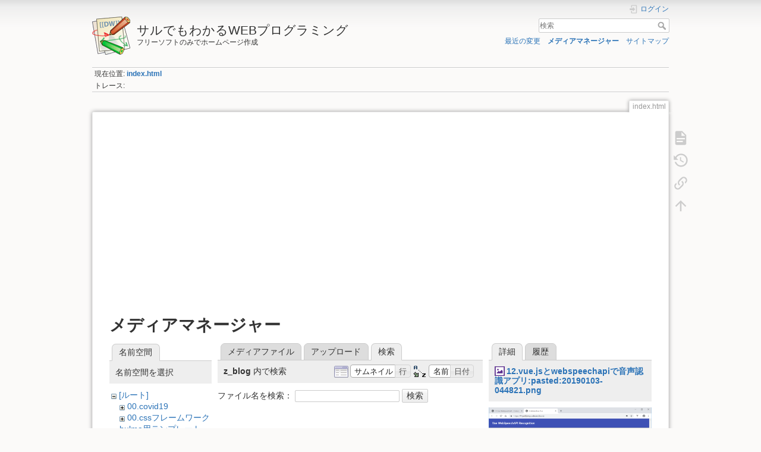

--- FILE ---
content_type: text/html; charset=utf-8
request_url: https://i-doctor.sakura.ne.jp/web/doku.php?id=index.html&tab_files=search&do=media&tab_details=view&image=12.vue.js%E3%81%A8webspeechapi%E3%81%A7%E9%9F%B3%E5%A3%B0%E8%AA%8D%E8%AD%98%E3%82%A2%E3%83%97%E3%83%AA%3Apasted%3A20190103-044821.png&ns=z_blog
body_size: 39665
content:
<!DOCTYPE html>
<html lang="ja" dir="ltr" class="no-js">
<head>
    <meta charset="utf-8" />
    <title>index.html [サルでもわかるWEBプログラミング]</title>
    <script>(function(H){H.className=H.className.replace(/\bno-js\b/,'js')})(document.documentElement)</script>
    <meta name="generator" content="DokuWiki"/>
<meta name="theme-color" content="#008800"/>
<meta name="robots" content="noindex,nofollow"/>
<link rel="search" type="application/opensearchdescription+xml" href="/web/lib/exe/opensearch.php" title="サルでもわかるWEBプログラミング"/>
<link rel="start" href="/web/"/>
<link rel="contents" href="/web/doku.php?id=index.html&amp;do=index" title="サイトマップ"/>
<link rel="manifest" href="/web/lib/exe/manifest.php"/>
<link rel="alternate" type="application/rss+xml" title="最近の変更" href="/web/feed.php"/>
<link rel="alternate" type="application/rss+xml" title="現在の名前空間" href="/web/feed.php?mode=list&amp;ns="/>
<link rel="alternate" type="text/html" title="プレーンHTML" href="/web/doku.php?do=export_xhtml&amp;id=index.html"/>
<link rel="alternate" type="text/plain" title="Wikiマークアップ" href="/web/doku.php?do=export_raw&amp;id=index.html"/>
<link rel="stylesheet" href="/web/lib/exe/css.php?t=dokuwiki&amp;tseed=e38343060e425f2ff3787a138c9bfaf0"/>
<!--[if gte IE 9]><!-->
<script >/*<![CDATA[*/var NS='';var JSINFO = {"plugins":{"edittable":{"default columnwidth":""}},"ga":{"trackingId":"UA-66907910-7","gtagId":"","anonymizeIp":true,"action":"media","trackOutboundLinks":true,"options":[],"pageview":"\/web\/index.html?tab_files=search&tab_details=view&image=12.vue.js%E3%81%A8webspeechapi%E3%81%A7%E9%9F%B3%E5%A3%B0%E8%AA%8D%E8%AD%98%E3%82%A2%E3%83%97%E3%83%AA%3Apasted%3A20190103-044821.png&ns=z_blog","debug":false},"isadmin":0,"isauth":0,"id":"index.html","namespace":"","ACT":"media","useHeadingNavigation":0,"useHeadingContent":0};
/*!]]>*/</script>
<script src="/web/lib/exe/jquery.php?tseed=f0349b609f9b91a485af8fd8ecd4aea4">/*<![CDATA[*/
/*!]]>*/</script>
<script src="/web/lib/exe/js.php?t=dokuwiki&amp;tseed=e38343060e425f2ff3787a138c9bfaf0">/*<![CDATA[*/
/*!]]>*/</script>
<!--<![endif]-->
    <meta name="viewport" content="width=device-width,initial-scale=1" />
    <link rel="shortcut icon" href="/web/lib/tpl/dokuwiki/images/favicon.ico" />
<link rel="apple-touch-icon" href="/web/lib/tpl/dokuwiki/images/apple-touch-icon.png" />
    </head>

<body>
    <div id="dokuwiki__site"><div id="dokuwiki__top" class="site dokuwiki mode_media tpl_dokuwiki   home  hasSidebar">

        
<!-- ********** HEADER ********** -->
<header id="dokuwiki__header"><div class="pad group">

    
    <div class="headings group">
        <ul class="a11y skip">
            <li><a href="#dokuwiki__content">内容へ移動</a></li>
        </ul>

        <h1 class="logo"><a href="/web/doku.php?id=index.html"  accesskey="h" title="Home [h]"><img src="/web/lib/tpl/dokuwiki/images/logo.png" width="64" height="64" alt="" /><span>サルでもわかるWEBプログラミング</span></a></h1>
                    <p class="claim">フリーソフトのみでホームページ作成</p>
            </div>

    <div class="tools group">
        <!-- USER TOOLS -->
                    <div id="dokuwiki__usertools">
                <h3 class="a11y">ユーザ用ツール</h3>
                <ul>
                    <li class="action login"><a href="/web/doku.php?id=index.html&amp;do=login&amp;sectok=" title="ログイン" rel="nofollow"><span>ログイン</span><svg xmlns="http://www.w3.org/2000/svg" width="24" height="24" viewBox="0 0 24 24"><path d="M10 17.25V14H3v-4h7V6.75L15.25 12 10 17.25M8 2h9a2 2 0 0 1 2 2v16a2 2 0 0 1-2 2H8a2 2 0 0 1-2-2v-4h2v4h9V4H8v4H6V4a2 2 0 0 1 2-2z"/></svg></a></li>                </ul>
            </div>
        
        <!-- SITE TOOLS -->
        <div id="dokuwiki__sitetools">
            <h3 class="a11y">サイト用ツール</h3>
            <form action="/web/doku.php?id=index.html" method="get" role="search" class="search doku_form" id="dw__search" accept-charset="utf-8"><input type="hidden" name="do" value="search" /><input type="hidden" name="id" value="index.html" /><div class="no"><input name="q" type="text" class="edit" title="[F]" accesskey="f" placeholder="検索" autocomplete="on" id="qsearch__in" value="" /><button value="1" type="submit" title="検索">検索</button><div id="qsearch__out" class="ajax_qsearch JSpopup"></div></div></form>            <div class="mobileTools">
                <form action="/web/doku.php" method="get" accept-charset="utf-8"><div class="no"><input type="hidden" name="id" value="index.html" /><select name="do" class="edit quickselect" title="ツール"><option value="">ツール</option><optgroup label="ページ用ツール"><option value="">文書の表示</option><option value="revisions">以前のリビジョン</option><option value="backlink">バックリンク</option></optgroup><optgroup label="サイト用ツール"><option value="recent">最近の変更</option><option value="media">メディアマネージャー</option><option value="index">サイトマップ</option></optgroup><optgroup label="ユーザ用ツール"><option value="login">ログイン</option></optgroup></select><button type="submit">&gt;</button></div></form>            </div>
            <ul>
                <li class="action recent"><a href="/web/doku.php?id=index.html&amp;do=recent" title="最近の変更 [r]" rel="nofollow" accesskey="r">最近の変更</a></li><li class="action media"><a href="/web/doku.php?id=index.html&amp;do=media&amp;ns=" title="メディアマネージャー" rel="nofollow">メディアマネージャー</a></li><li class="action index"><a href="/web/doku.php?id=index.html&amp;do=index" title="サイトマップ [x]" rel="nofollow" accesskey="x">サイトマップ</a></li>            </ul>
        </div>

    </div>

    <!-- BREADCRUMBS -->
            <div class="breadcrumbs">
                            <div class="youarehere"><span class="bchead">現在位置: </span><span class="home"><bdi><a href="/web/doku.php?id=index.html" class="wikilink1" title="index.html" data-wiki-id="index.html">index.html</a></bdi></span></div>
                                        <div class="trace"><span class="bchead">トレース:</span></div>
                    </div>
    
    <hr class="a11y" />
</div></header><!-- /header -->

        <div class="wrapper group">

            
            <!-- ********** CONTENT ********** -->
            <main id="dokuwiki__content"><div class="pad group">
                
                <div class="pageId"><span>index.html</span></div>

                <div class="page group">
                                        <p align="center">
  <script async src="//pagead2.googlesyndication.com/pagead/js/adsbygoogle.js"></script>
  <!-- adsense04 -->
  <ins class="adsbygoogle"
      style="display:block"
      data-ad-client="ca-pub-6024571063221724"
      data-ad-slot="6052732697"
      data-ad-format="auto"
      data-full-width-responsive="true"></ins>
  <script>(adsbygoogle = window.adsbygoogle || []).push({});</script>
  <br>
</p>
                    <!-- wikipage start -->
                    <div id="mediamanager__page">
<h1>メディアマネージャー</h1>
<div class="panel namespaces">
<h2>名前空間</h2>
<div class="panelHeader">名前空間を選択</div>
<div class="panelContent" id="media__tree">

<ul class="idx">
<li class="media level0 open"><img src="/web/lib/images/minus.gif" alt="−" /><div class="li"><a href="/web/doku.php?id=index.html&amp;ns=&amp;tab_files=files&amp;do=media&amp;tab_details=view&amp;image=12.vue.js%E3%81%A8webspeechapi%E3%81%A7%E9%9F%B3%E5%A3%B0%E8%AA%8D%E8%AD%98%E3%82%A2%E3%83%97%E3%83%AA%3Apasted%3A20190103-044821.png" class="idx_dir">[ルート]</a></div>
<ul class="idx">
<li class="media level1 closed"><img src="/web/lib/images/plus.gif" alt="+" /><div class="li"><a href="/web/doku.php?id=index.html&amp;ns=00.covid19&amp;tab_files=files&amp;do=media&amp;tab_details=view&amp;image=12.vue.js%E3%81%A8webspeechapi%E3%81%A7%E9%9F%B3%E5%A3%B0%E8%AA%8D%E8%AD%98%E3%82%A2%E3%83%97%E3%83%AA%3Apasted%3A20190103-044821.png" class="idx_dir">00.covid19</a></div></li>
<li class="media level1 closed"><img src="/web/lib/images/plus.gif" alt="+" /><div class="li"><a href="/web/doku.php?id=index.html&amp;ns=00.css%E3%83%95%E3%83%AC%E3%83%BC%E3%83%A0%E3%83%AF%E3%83%BC%E3%82%AFbulma%E7%94%A8%E3%83%86%E3%83%B3%E3%83%97%E3%83%AC%E3%83%BC%E3%83%88&amp;tab_files=files&amp;do=media&amp;tab_details=view&amp;image=12.vue.js%E3%81%A8webspeechapi%E3%81%A7%E9%9F%B3%E5%A3%B0%E8%AA%8D%E8%AD%98%E3%82%A2%E3%83%97%E3%83%AA%3Apasted%3A20190103-044821.png" class="idx_dir">00.cssフレームワークbulma用テンプレート</a></div></li>
<li class="media level1 closed"><img src="/web/lib/images/plus.gif" alt="+" /><div class="li"><a href="/web/doku.php?id=index.html&amp;ns=00.flutter&amp;tab_files=files&amp;do=media&amp;tab_details=view&amp;image=12.vue.js%E3%81%A8webspeechapi%E3%81%A7%E9%9F%B3%E5%A3%B0%E8%AA%8D%E8%AD%98%E3%82%A2%E3%83%97%E3%83%AA%3Apasted%3A20190103-044821.png" class="idx_dir">00.flutter</a></div></li>
<li class="media level1 closed"><img src="/web/lib/images/plus.gif" alt="+" /><div class="li"><a href="/web/doku.php?id=index.html&amp;ns=00.ionic4&amp;tab_files=files&amp;do=media&amp;tab_details=view&amp;image=12.vue.js%E3%81%A8webspeechapi%E3%81%A7%E9%9F%B3%E5%A3%B0%E8%AA%8D%E8%AD%98%E3%82%A2%E3%83%97%E3%83%AA%3Apasted%3A20190103-044821.png" class="idx_dir">00.ionic4</a></div></li>
<li class="media level1 closed"><img src="/web/lib/images/plus.gif" alt="+" /><div class="li"><a href="/web/doku.php?id=index.html&amp;ns=00.ionic5&amp;tab_files=files&amp;do=media&amp;tab_details=view&amp;image=12.vue.js%E3%81%A8webspeechapi%E3%81%A7%E9%9F%B3%E5%A3%B0%E8%AA%8D%E8%AD%98%E3%82%A2%E3%83%97%E3%83%AA%3Apasted%3A20190103-044821.png" class="idx_dir">00.ionic5</a></div></li>
<li class="media level1 closed"><img src="/web/lib/images/plus.gif" alt="+" /><div class="li"><a href="/web/doku.php?id=index.html&amp;ns=00.javascript&amp;tab_files=files&amp;do=media&amp;tab_details=view&amp;image=12.vue.js%E3%81%A8webspeechapi%E3%81%A7%E9%9F%B3%E5%A3%B0%E8%AA%8D%E8%AD%98%E3%82%A2%E3%83%97%E3%83%AA%3Apasted%3A20190103-044821.png" class="idx_dir">00.javascript</a></div></li>
<li class="media level1 closed"><img src="/web/lib/images/plus.gif" alt="+" /><div class="li"><a href="/web/doku.php?id=index.html&amp;ns=00.python&amp;tab_files=files&amp;do=media&amp;tab_details=view&amp;image=12.vue.js%E3%81%A8webspeechapi%E3%81%A7%E9%9F%B3%E5%A3%B0%E8%AA%8D%E8%AD%98%E3%82%A2%E3%83%97%E3%83%AA%3Apasted%3A20190103-044821.png" class="idx_dir">00.python</a></div></li>
<li class="media level1 closed"><img src="/web/lib/images/plus.gif" alt="+" /><div class="li"><a href="/web/doku.php?id=index.html&amp;ns=00.rubyonrails&amp;tab_files=files&amp;do=media&amp;tab_details=view&amp;image=12.vue.js%E3%81%A8webspeechapi%E3%81%A7%E9%9F%B3%E5%A3%B0%E8%AA%8D%E8%AD%98%E3%82%A2%E3%83%97%E3%83%AA%3Apasted%3A20190103-044821.png" class="idx_dir">00.rubyonrails</a></div></li>
<li class="media level1 closed"><img src="/web/lib/images/plus.gif" alt="+" /><div class="li"><a href="/web/doku.php?id=index.html&amp;ns=00.rubyonrails6&amp;tab_files=files&amp;do=media&amp;tab_details=view&amp;image=12.vue.js%E3%81%A8webspeechapi%E3%81%A7%E9%9F%B3%E5%A3%B0%E8%AA%8D%E8%AD%98%E3%82%A2%E3%83%97%E3%83%AA%3Apasted%3A20190103-044821.png" class="idx_dir">00.rubyonrails6</a></div></li>
<li class="media level1 closed"><img src="/web/lib/images/plus.gif" alt="+" /><div class="li"><a href="/web/doku.php?id=index.html&amp;ns=00.stencil&amp;tab_files=files&amp;do=media&amp;tab_details=view&amp;image=12.vue.js%E3%81%A8webspeechapi%E3%81%A7%E9%9F%B3%E5%A3%B0%E8%AA%8D%E8%AD%98%E3%82%A2%E3%83%97%E3%83%AA%3Apasted%3A20190103-044821.png" class="idx_dir">00.stencil</a></div></li>
<li class="media level1 closed"><img src="/web/lib/images/plus.gif" alt="+" /><div class="li"><a href="/web/doku.php?id=index.html&amp;ns=00.swift&amp;tab_files=files&amp;do=media&amp;tab_details=view&amp;image=12.vue.js%E3%81%A8webspeechapi%E3%81%A7%E9%9F%B3%E5%A3%B0%E8%AA%8D%E8%AD%98%E3%82%A2%E3%83%97%E3%83%AA%3Apasted%3A20190103-044821.png" class="idx_dir">00.swift</a></div></li>
<li class="media level1 closed"><img src="/web/lib/images/plus.gif" alt="+" /><div class="li"><a href="/web/doku.php?id=index.html&amp;ns=00.vue%E7%94%A8%E3%83%87%E3%82%B6%E3%82%A4%E3%83%B3%E3%83%95%E3%83%AC%E3%83%BC%E3%83%A0%E3%83%AF%E3%83%BC%E3%82%AFvuetify&amp;tab_files=files&amp;do=media&amp;tab_details=view&amp;image=12.vue.js%E3%81%A8webspeechapi%E3%81%A7%E9%9F%B3%E5%A3%B0%E8%AA%8D%E8%AD%98%E3%82%A2%E3%83%97%E3%83%AA%3Apasted%3A20190103-044821.png" class="idx_dir">00.vue用デザインフレームワークvuetify</a></div></li>
<li class="media level1 closed"><img src="/web/lib/images/plus.gif" alt="+" /><div class="li"><a href="/web/doku.php?id=index.html&amp;ns=00.web%E3%82%B3%E3%83%B3%E3%83%9D%E3%83%BC%E3%83%8D%E3%83%B3%E3%83%88%E4%BD%9C%E6%88%90%E3%83%84%E3%83%BC%E3%83%ABstencil&amp;tab_files=files&amp;do=media&amp;tab_details=view&amp;image=12.vue.js%E3%81%A8webspeechapi%E3%81%A7%E9%9F%B3%E5%A3%B0%E8%AA%8D%E8%AD%98%E3%82%A2%E3%83%97%E3%83%AA%3Apasted%3A20190103-044821.png" class="idx_dir">00.webコンポーネント作成ツールstencil</a></div></li>
<li class="media level1 closed"><img src="/web/lib/images/plus.gif" alt="+" /><div class="li"><a href="/web/doku.php?id=index.html&amp;ns=00.%E3%81%8A%E9%87%91&amp;tab_files=files&amp;do=media&amp;tab_details=view&amp;image=12.vue.js%E3%81%A8webspeechapi%E3%81%A7%E9%9F%B3%E5%A3%B0%E8%AA%8D%E8%AD%98%E3%82%A2%E3%83%97%E3%83%AA%3Apasted%3A20190103-044821.png" class="idx_dir">00.お金</a></div></li>
<li class="media level1 closed"><img src="/web/lib/images/plus.gif" alt="+" /><div class="li"><a href="/web/doku.php?id=index.html&amp;ns=00.%E7%9C%BC%E7%A7%91&amp;tab_files=files&amp;do=media&amp;tab_details=view&amp;image=12.vue.js%E3%81%A8webspeechapi%E3%81%A7%E9%9F%B3%E5%A3%B0%E8%AA%8D%E8%AD%98%E3%82%A2%E3%83%97%E3%83%AA%3Apasted%3A20190103-044821.png" class="idx_dir">00.眼科</a></div></li>
<li class="media level1 closed"><img src="/web/lib/images/plus.gif" alt="+" /><div class="li"><a href="/web/doku.php?id=index.html&amp;ns=00.%E5%88%9D%E3%82%81%E3%81%A6%E3%81%AE%E5%8C%BB%E7%99%82%E7%B5%B1%E8%A8%88r%E3%81%A8ezr&amp;tab_files=files&amp;do=media&amp;tab_details=view&amp;image=12.vue.js%E3%81%A8webspeechapi%E3%81%A7%E9%9F%B3%E5%A3%B0%E8%AA%8D%E8%AD%98%E3%82%A2%E3%83%97%E3%83%AA%3Apasted%3A20190103-044821.png" class="idx_dir">00.初めての医療統計rとezr</a></div></li>
<li class="media level1 closed"><img src="/web/lib/images/plus.gif" alt="+" /><div class="li"><a href="/web/doku.php?id=index.html&amp;ns=1.%E3%81%AF%E3%81%98%E3%82%81%E3%81%A6%E3%81%AEweb%E3%83%97%E3%83%AD%E3%82%B0%E3%83%A9%E3%83%9F%E3%83%B3%E3%82%B0&amp;tab_files=files&amp;do=media&amp;tab_details=view&amp;image=12.vue.js%E3%81%A8webspeechapi%E3%81%A7%E9%9F%B3%E5%A3%B0%E8%AA%8D%E8%AD%98%E3%82%A2%E3%83%97%E3%83%AA%3Apasted%3A20190103-044821.png" class="idx_dir">1.はじめてのwebプログラミング</a></div></li>
<li class="media level1 closed"><img src="/web/lib/images/plus.gif" alt="+" /><div class="li"><a href="/web/doku.php?id=index.html&amp;ns=02.%E5%88%9D%E3%82%81%E3%81%A6%E3%81%AEcss%E3%81%A7web%E3%83%87%E3%82%B6%E3%82%A4%E3%83%B3&amp;tab_files=files&amp;do=media&amp;tab_details=view&amp;image=12.vue.js%E3%81%A8webspeechapi%E3%81%A7%E9%9F%B3%E5%A3%B0%E8%AA%8D%E8%AD%98%E3%82%A2%E3%83%97%E3%83%AA%3Apasted%3A20190103-044821.png" class="idx_dir">02.初めてのcssでwebデザイン</a></div></li>
<li class="media level1 closed"><img src="/web/lib/images/plus.gif" alt="+" /><div class="li"><a href="/web/doku.php?id=index.html&amp;ns=03.%E5%88%9D%E3%82%81%E3%81%A6%E3%81%AEjavascript%E3%81%A7%E3%81%8A%E3%81%BF%E3%81%8F%E3%81%98%E3%82%A2%E3%83%97%E3%83%AA&amp;tab_files=files&amp;do=media&amp;tab_details=view&amp;image=12.vue.js%E3%81%A8webspeechapi%E3%81%A7%E9%9F%B3%E5%A3%B0%E8%AA%8D%E8%AD%98%E3%82%A2%E3%83%97%E3%83%AA%3Apasted%3A20190103-044821.png" class="idx_dir">03.初めてのjavascriptでおみくじアプリ</a></div></li>
<li class="media level1 closed"><img src="/web/lib/images/plus.gif" alt="+" /><div class="li"><a href="/web/doku.php?id=index.html&amp;ns=05.javascript%E3%81%A7todo%E3%82%A2%E3%83%97%E3%83%AA&amp;tab_files=files&amp;do=media&amp;tab_details=view&amp;image=12.vue.js%E3%81%A8webspeechapi%E3%81%A7%E9%9F%B3%E5%A3%B0%E8%AA%8D%E8%AD%98%E3%82%A2%E3%83%97%E3%83%AA%3Apasted%3A20190103-044821.png" class="idx_dir">05.javascriptでtodoアプリ</a></div></li>
<li class="media level1 closed"><img src="/web/lib/images/plus.gif" alt="+" /><div class="li"><a href="/web/doku.php?id=index.html&amp;ns=06.vue.js%E3%81%A8firebase%E3%81%A7%E3%83%81%E3%83%A3%E3%83%83%E3%83%88%E3%82%A2%E3%83%97%E3%83%AA&amp;tab_files=files&amp;do=media&amp;tab_details=view&amp;image=12.vue.js%E3%81%A8webspeechapi%E3%81%A7%E9%9F%B3%E5%A3%B0%E8%AA%8D%E8%AD%98%E3%82%A2%E3%83%97%E3%83%AA%3Apasted%3A20190103-044821.png" class="idx_dir">06.vue.jsとfirebaseでチャットアプリ</a></div></li>
<li class="media level1 closed"><img src="/web/lib/images/plus.gif" alt="+" /><div class="li"><a href="/web/doku.php?id=index.html&amp;ns=07.vue.js%E3%81%A7%E3%82%AF%E3%82%A4%E3%82%BA%E3%82%A2%E3%83%97%E3%83%AA&amp;tab_files=files&amp;do=media&amp;tab_details=view&amp;image=12.vue.js%E3%81%A8webspeechapi%E3%81%A7%E9%9F%B3%E5%A3%B0%E8%AA%8D%E8%AD%98%E3%82%A2%E3%83%97%E3%83%AA%3Apasted%3A20190103-044821.png" class="idx_dir">07.vue.jsでクイズアプリ</a></div></li>
<li class="media level1 closed"><img src="/web/lib/images/plus.gif" alt="+" /><div class="li"><a href="/web/doku.php?id=index.html&amp;ns=08.google%E3%82%A2%E3%82%AB%E3%82%A6%E3%83%B3%E3%83%88%E3%81%A7%E3%81%AE%E3%83%AD%E3%82%B0%E3%82%A4%E3%83%B3%E6%A9%9F%E8%83%BD&amp;tab_files=files&amp;do=media&amp;tab_details=view&amp;image=12.vue.js%E3%81%A8webspeechapi%E3%81%A7%E9%9F%B3%E5%A3%B0%E8%AA%8D%E8%AD%98%E3%82%A2%E3%83%97%E3%83%AA%3Apasted%3A20190103-044821.png" class="idx_dir">08.googleアカウントでのログイン機能</a></div></li>
<li class="media level1 closed"><img src="/web/lib/images/plus.gif" alt="+" /><div class="li"><a href="/web/doku.php?id=index.html&amp;ns=09.email%E3%81%A8password%E3%81%A7%E3%83%91%E3%82%B9%E3%83%AF%E3%83%BC%E3%83%89%E5%88%B6%E9%99%90&amp;tab_files=files&amp;do=media&amp;tab_details=view&amp;image=12.vue.js%E3%81%A8webspeechapi%E3%81%A7%E9%9F%B3%E5%A3%B0%E8%AA%8D%E8%AD%98%E3%82%A2%E3%83%97%E3%83%AA%3Apasted%3A20190103-044821.png" class="idx_dir">09.emailとpasswordでパスワード制限</a></div></li>
<li class="media level1 closed"><img src="/web/lib/images/plus.gif" alt="+" /><div class="li"><a href="/web/doku.php?id=index.html&amp;ns=10.vue.js%E3%81%A8firebase%E3%81%A7%E3%83%A9%E3%83%B3%E3%82%AD%E3%83%B3%E3%82%B0%E3%81%A4%E3%81%8D%E9%80%A3%E6%89%93%E3%82%B2%E3%83%BC%E3%83%A0&amp;tab_files=files&amp;do=media&amp;tab_details=view&amp;image=12.vue.js%E3%81%A8webspeechapi%E3%81%A7%E9%9F%B3%E5%A3%B0%E8%AA%8D%E8%AD%98%E3%82%A2%E3%83%97%E3%83%AA%3Apasted%3A20190103-044821.png" class="idx_dir">10.vue.jsとfirebaseでランキングつき連打ゲーム</a></div></li>
<li class="media level1 closed"><img src="/web/lib/images/plus.gif" alt="+" /><div class="li"><a href="/web/doku.php?id=index.html&amp;ns=11.vue.js%E3%81%A8firebase%E3%81%A7%E7%94%BB%E5%83%8F%E3%82%A2%E3%83%83%E3%83%97%E3%83%AD%E3%83%BC%E3%83%80%E3%83%BC&amp;tab_files=files&amp;do=media&amp;tab_details=view&amp;image=12.vue.js%E3%81%A8webspeechapi%E3%81%A7%E9%9F%B3%E5%A3%B0%E8%AA%8D%E8%AD%98%E3%82%A2%E3%83%97%E3%83%AA%3Apasted%3A20190103-044821.png" class="idx_dir">11.vue.jsとfirebaseで画像アップローダー</a></div></li>
<li class="media level1 closed"><img src="/web/lib/images/plus.gif" alt="+" /><div class="li"><a href="/web/doku.php?id=index.html&amp;ns=12.vue.js%E3%81%A8webspeechapi%E3%81%A7%E9%9F%B3%E5%A3%B0%E8%AA%8D%E8%AD%98%E3%82%A2%E3%83%97%E3%83%AA&amp;tab_files=files&amp;do=media&amp;tab_details=view&amp;image=12.vue.js%E3%81%A8webspeechapi%E3%81%A7%E9%9F%B3%E5%A3%B0%E8%AA%8D%E8%AD%98%E3%82%A2%E3%83%97%E3%83%AA%3Apasted%3A20190103-044821.png" class="idx_dir">12.vue.jsとwebspeechapiで音声認識アプリ</a></div></li>
<li class="media level1 closed"><img src="/web/lib/images/plus.gif" alt="+" /><div class="li"><a href="/web/doku.php?id=index.html&amp;ns=13.vue.js%E3%81%A8firebase%E3%81%A7%E8%AA%8D%E8%A8%BC%E3%81%A4%E3%81%8D%E3%83%9C%E3%82%A4%E3%82%B9%E3%83%AC%E3%82%B3%E3%83%BC%E3%83%80%E3%83%BC&amp;tab_files=files&amp;do=media&amp;tab_details=view&amp;image=12.vue.js%E3%81%A8webspeechapi%E3%81%A7%E9%9F%B3%E5%A3%B0%E8%AA%8D%E8%AD%98%E3%82%A2%E3%83%97%E3%83%AA%3Apasted%3A20190103-044821.png" class="idx_dir">13.vue.jsとfirebaseで認証つきボイスレコーダー</a></div></li>
<li class="media level1 closed"><img src="/web/lib/images/plus.gif" alt="+" /><div class="li"><a href="/web/doku.php?id=index.html&amp;ns=14.nuxt.js%E3%81%A7%E7%94%BB%E5%83%8F%E4%B8%80%E8%A6%A7%E3%82%A2%E3%83%97%E3%83%AA&amp;tab_files=files&amp;do=media&amp;tab_details=view&amp;image=12.vue.js%E3%81%A8webspeechapi%E3%81%A7%E9%9F%B3%E5%A3%B0%E8%AA%8D%E8%AD%98%E3%82%A2%E3%83%97%E3%83%AA%3Apasted%3A20190103-044821.png" class="idx_dir">14.nuxt.jsで画像一覧アプリ</a></div></li>
<li class="media level1 closed"><img src="/web/lib/images/plus.gif" alt="+" /><div class="li"><a href="/web/doku.php?id=index.html&amp;ns=14.vue.js%E3%81%AEvuex%E3%81%A7%E5%85%A5%E5%8A%9B%E3%83%95%E3%82%A9%E3%83%BC%E3%83%A0&amp;tab_files=files&amp;do=media&amp;tab_details=view&amp;image=12.vue.js%E3%81%A8webspeechapi%E3%81%A7%E9%9F%B3%E5%A3%B0%E8%AA%8D%E8%AD%98%E3%82%A2%E3%83%97%E3%83%AA%3Apasted%3A20190103-044821.png" class="idx_dir">14.vue.jsのvuexで入力フォーム</a></div></li>
<li class="media level1 closed"><img src="/web/lib/images/plus.gif" alt="+" /><div class="li"><a href="/web/doku.php?id=index.html&amp;ns=15.vue.js%E3%81%AEvuex%E3%81%A7%E3%82%AB%E3%82%A6%E3%83%B3%E3%82%BF%E3%83%BC&amp;tab_files=files&amp;do=media&amp;tab_details=view&amp;image=12.vue.js%E3%81%A8webspeechapi%E3%81%A7%E9%9F%B3%E5%A3%B0%E8%AA%8D%E8%AD%98%E3%82%A2%E3%83%97%E3%83%AA%3Apasted%3A20190103-044821.png" class="idx_dir">15.vue.jsのvuexでカウンター</a></div></li>
<li class="media level1 closed"><img src="/web/lib/images/plus.gif" alt="+" /><div class="li"><a href="/web/doku.php?id=index.html&amp;ns=16.vue.js%E3%81%AEvuex%E3%81%A7%E3%83%91%E3%82%B9%E3%83%AF%E3%83%BC%E3%83%89%E5%88%B6%E9%99%90&amp;tab_files=files&amp;do=media&amp;tab_details=view&amp;image=12.vue.js%E3%81%A8webspeechapi%E3%81%A7%E9%9F%B3%E5%A3%B0%E8%AA%8D%E8%AD%98%E3%82%A2%E3%83%97%E3%83%AA%3Apasted%3A20190103-044821.png" class="idx_dir">16.vue.jsのvuexでパスワード制限</a></div></li>
<li class="media level1 closed"><img src="/web/lib/images/plus.gif" alt="+" /><div class="li"><a href="/web/doku.php?id=index.html&amp;ns=17.nuxt.js%E3%81%AEvuex%E3%81%A7%E3%83%91%E3%82%B9%E3%83%AF%E3%83%BC%E3%83%89%E5%88%B6%E9%99%90&amp;tab_files=files&amp;do=media&amp;tab_details=view&amp;image=12.vue.js%E3%81%A8webspeechapi%E3%81%A7%E9%9F%B3%E5%A3%B0%E8%AA%8D%E8%AD%98%E3%82%A2%E3%83%97%E3%83%AA%3Apasted%3A20190103-044821.png" class="idx_dir">17.nuxt.jsのvuexでパスワード制限</a></div></li>
<li class="media level1 closed"><img src="/web/lib/images/plus.gif" alt="+" /><div class="li"><a href="/web/doku.php?id=index.html&amp;ns=18.nuxt.js%E3%81%A8bulma%E3%81%A7%E3%83%8F%E3%83%B3%E3%83%90%E3%83%BC%E3%82%AC%E3%83%BC%E3%83%A1%E3%83%8B%E3%83%A5%E3%83%BC&amp;tab_files=files&amp;do=media&amp;tab_details=view&amp;image=12.vue.js%E3%81%A8webspeechapi%E3%81%A7%E9%9F%B3%E5%A3%B0%E8%AA%8D%E8%AD%98%E3%82%A2%E3%83%97%E3%83%AA%3Apasted%3A20190103-044821.png" class="idx_dir">18.nuxt.jsとbulmaでハンバーガーメニュー</a></div></li>
<li class="media level1 closed"><img src="/web/lib/images/plus.gif" alt="+" /><div class="li"><a href="/web/doku.php?id=index.html&amp;ns=19.nuxt.js%E3%81%A7%E7%94%BB%E5%83%8F%E4%B8%80%E8%A6%A7%E3%82%A2%E3%83%97%E3%83%AA&amp;tab_files=files&amp;do=media&amp;tab_details=view&amp;image=12.vue.js%E3%81%A8webspeechapi%E3%81%A7%E9%9F%B3%E5%A3%B0%E8%AA%8D%E8%AD%98%E3%82%A2%E3%83%97%E3%83%AA%3Apasted%3A20190103-044821.png" class="idx_dir">19.nuxt.jsで画像一覧アプリ</a></div></li>
<li class="media level1 closed"><img src="/web/lib/images/plus.gif" alt="+" /><div class="li"><a href="/web/doku.php?id=index.html&amp;ns=20.vue.js%E3%81%A8axios%E3%81%A7%E5%90%8D%E5%89%8D%E4%B8%80%E8%A6%A7%E3%82%92%E8%A1%A8%E7%A4%BA&amp;tab_files=files&amp;do=media&amp;tab_details=view&amp;image=12.vue.js%E3%81%A8webspeechapi%E3%81%A7%E9%9F%B3%E5%A3%B0%E8%AA%8D%E8%AD%98%E3%82%A2%E3%83%97%E3%83%AA%3Apasted%3A20190103-044821.png" class="idx_dir">20.vue.jsとaxiosで名前一覧を表示</a></div></li>
<li class="media level1 closed"><img src="/web/lib/images/plus.gif" alt="+" /><div class="li"><a href="/web/doku.php?id=index.html&amp;ns=css%E3%83%95%E3%83%AC%E3%83%BC%E3%83%A0%E3%83%AF%E3%83%BC%E3%82%AFbulma%E3%81%A7web%E3%83%87%E3%82%B6%E3%82%A4%E3%83%B3&amp;tab_files=files&amp;do=media&amp;tab_details=view&amp;image=12.vue.js%E3%81%A8webspeechapi%E3%81%A7%E9%9F%B3%E5%A3%B0%E8%AA%8D%E8%AD%98%E3%82%A2%E3%83%97%E3%83%AA%3Apasted%3A20190103-044821.png" class="idx_dir">cssフレームワークbulmaでwebデザイン</a></div></li>
<li class="media level1 closed"><img src="/web/lib/images/plus.gif" alt="+" /><div class="li"><a href="/web/doku.php?id=index.html&amp;ns=elm&amp;tab_files=files&amp;do=media&amp;tab_details=view&amp;image=12.vue.js%E3%81%A8webspeechapi%E3%81%A7%E9%9F%B3%E5%A3%B0%E8%AA%8D%E8%AD%98%E3%82%A2%E3%83%97%E3%83%AA%3Apasted%3A20190103-044821.png" class="idx_dir">elm</a></div></li>
<li class="media level1 closed"><img src="/web/lib/images/plus.gif" alt="+" /><div class="li"><a href="/web/doku.php?id=index.html&amp;ns=ionic4&amp;tab_files=files&amp;do=media&amp;tab_details=view&amp;image=12.vue.js%E3%81%A8webspeechapi%E3%81%A7%E9%9F%B3%E5%A3%B0%E8%AA%8D%E8%AD%98%E3%82%A2%E3%83%97%E3%83%AA%3Apasted%3A20190103-044821.png" class="idx_dir">ionic4</a></div></li>
<li class="media level1 closed"><img src="/web/lib/images/plus.gif" alt="+" /><div class="li"><a href="/web/doku.php?id=index.html&amp;ns=pasted&amp;tab_files=files&amp;do=media&amp;tab_details=view&amp;image=12.vue.js%E3%81%A8webspeechapi%E3%81%A7%E9%9F%B3%E5%A3%B0%E8%AA%8D%E8%AD%98%E3%82%A2%E3%83%97%E3%83%AA%3Apasted%3A20190103-044821.png" class="idx_dir">pasted</a></div></li>
<li class="media level1 closed"><img src="/web/lib/images/plus.gif" alt="+" /><div class="li"><a href="/web/doku.php?id=index.html&amp;ns=stencil&amp;tab_files=files&amp;do=media&amp;tab_details=view&amp;image=12.vue.js%E3%81%A8webspeechapi%E3%81%A7%E9%9F%B3%E5%A3%B0%E8%AA%8D%E8%AD%98%E3%82%A2%E3%83%97%E3%83%AA%3Apasted%3A20190103-044821.png" class="idx_dir">stencil</a></div></li>
<li class="media level1 closed"><img src="/web/lib/images/plus.gif" alt="+" /><div class="li"><a href="/web/doku.php?id=index.html&amp;ns=tensorflow.js&amp;tab_files=files&amp;do=media&amp;tab_details=view&amp;image=12.vue.js%E3%81%A8webspeechapi%E3%81%A7%E9%9F%B3%E5%A3%B0%E8%AA%8D%E8%AD%98%E3%82%A2%E3%83%97%E3%83%AA%3Apasted%3A20190103-044821.png" class="idx_dir">tensorflow.js</a></div></li>
<li class="media level1 closed"><img src="/web/lib/images/plus.gif" alt="+" /><div class="li"><a href="/web/doku.php?id=index.html&amp;ns=vue&amp;tab_files=files&amp;do=media&amp;tab_details=view&amp;image=12.vue.js%E3%81%A8webspeechapi%E3%81%A7%E9%9F%B3%E5%A3%B0%E8%AA%8D%E8%AD%98%E3%82%A2%E3%83%97%E3%83%AA%3Apasted%3A20190103-044821.png" class="idx_dir">vue</a></div></li>
<li class="media level1 closed"><img src="/web/lib/images/plus.gif" alt="+" /><div class="li"><a href="/web/doku.php?id=index.html&amp;ns=wiki&amp;tab_files=files&amp;do=media&amp;tab_details=view&amp;image=12.vue.js%E3%81%A8webspeechapi%E3%81%A7%E9%9F%B3%E5%A3%B0%E8%AA%8D%E8%AD%98%E3%82%A2%E3%83%97%E3%83%AA%3Apasted%3A20190103-044821.png" class="idx_dir">wiki</a></div></li>
<li class="media level1 open"><img src="/web/lib/images/minus.gif" alt="−" /><div class="li"><a href="/web/doku.php?id=index.html&amp;ns=z_blog&amp;tab_files=files&amp;do=media&amp;tab_details=view&amp;image=12.vue.js%E3%81%A8webspeechapi%E3%81%A7%E9%9F%B3%E5%A3%B0%E8%AA%8D%E8%AD%98%E3%82%A2%E3%83%97%E3%83%AA%3Apasted%3A20190103-044821.png" class="idx_dir">z_blog</a></div>
<ul class="idx">
<li class="media level2 closed"><img src="/web/lib/images/plus.gif" alt="+" /><div class="li"><a href="/web/doku.php?id=index.html&amp;ns=z_blog%3A2018&amp;tab_files=files&amp;do=media&amp;tab_details=view&amp;image=12.vue.js%E3%81%A8webspeechapi%E3%81%A7%E9%9F%B3%E5%A3%B0%E8%AA%8D%E8%AD%98%E3%82%A2%E3%83%97%E3%83%AA%3Apasted%3A20190103-044821.png" class="idx_dir">2018</a></div></li>
<li class="media level2 closed"><img src="/web/lib/images/plus.gif" alt="+" /><div class="li"><a href="/web/doku.php?id=index.html&amp;ns=z_blog%3A2019&amp;tab_files=files&amp;do=media&amp;tab_details=view&amp;image=12.vue.js%E3%81%A8webspeechapi%E3%81%A7%E9%9F%B3%E5%A3%B0%E8%AA%8D%E8%AD%98%E3%82%A2%E3%83%97%E3%83%AA%3Apasted%3A20190103-044821.png" class="idx_dir">2019</a></div></li>
<li class="media level2 closed"><img src="/web/lib/images/plus.gif" alt="+" /><div class="li"><a href="/web/doku.php?id=index.html&amp;ns=z_blog%3A2020&amp;tab_files=files&amp;do=media&amp;tab_details=view&amp;image=12.vue.js%E3%81%A8webspeechapi%E3%81%A7%E9%9F%B3%E5%A3%B0%E8%AA%8D%E8%AD%98%E3%82%A2%E3%83%97%E3%83%AA%3Apasted%3A20190103-044821.png" class="idx_dir">2020</a></div></li>
</ul>
</li>
<li class="media level1 closed"><img src="/web/lib/images/plus.gif" alt="+" /><div class="li"><a href="/web/doku.php?id=index.html&amp;ns=%E3%83%9B%E3%83%AF%E3%82%A4%E3%83%88%E3%83%8F%E3%83%83%E3%82%AB%E3%83%BC&amp;tab_files=files&amp;do=media&amp;tab_details=view&amp;image=12.vue.js%E3%81%A8webspeechapi%E3%81%A7%E9%9F%B3%E5%A3%B0%E8%AA%8D%E8%AD%98%E3%82%A2%E3%83%97%E3%83%AA%3Apasted%3A20190103-044821.png" class="idx_dir">ホワイトハッカー</a></div></li>
</ul></li>
</ul>
</div>
</div>
<div class="panel filelist">
<h2 class="a11y">メディアファイル</h2>
<ul class="tabs">
<li><a href="/web/doku.php?id=index.html&amp;tab_files=files&amp;do=media&amp;tab_details=view&amp;image=12.vue.js%E3%81%A8webspeechapi%E3%81%A7%E9%9F%B3%E5%A3%B0%E8%AA%8D%E8%AD%98%E3%82%A2%E3%83%97%E3%83%AA%3Apasted%3A20190103-044821.png&amp;ns=z_blog">メディアファイル</a></li>
<li><a href="/web/doku.php?id=index.html&amp;tab_files=upload&amp;do=media&amp;tab_details=view&amp;image=12.vue.js%E3%81%A8webspeechapi%E3%81%A7%E9%9F%B3%E5%A3%B0%E8%AA%8D%E8%AD%98%E3%82%A2%E3%83%97%E3%83%AA%3Apasted%3A20190103-044821.png&amp;ns=z_blog">アップロード</a></li>
<li><strong>検索</strong></li>
</ul>
<div class="panelHeader">
<h3><strong>z_blog</strong> 内で検索</h3>
<form method="get" action="/web/doku.php?id=index.html" class="options doku_form" accept-charset="utf-8"><input type="hidden" name="sectok" value="" /><input type="hidden" name="do" value="media" /><input type="hidden" name="tab_files" value="search" /><input type="hidden" name="tab_details" value="view" /><input type="hidden" name="image" value="12.vue.jsとwebspeechapiで音声認識アプリ:pasted:20190103-044821.png" /><input type="hidden" name="ns" value="z_blog" /><div class="no"><ul>
<li class="listType"><label for="listType__thumbs" class="thumbs">
<input name="list_dwmedia" type="radio" value="thumbs" id="listType__thumbs" class="thumbs" checked="checked" />
<span>サムネイル</span>
</label><label for="listType__rows" class="rows">
<input name="list_dwmedia" type="radio" value="rows" id="listType__rows" class="rows" />
<span>行</span>
</label></li>
<li class="sortBy"><label for="sortBy__name" class="name">
<input name="sort_dwmedia" type="radio" value="name" id="sortBy__name" class="name" checked="checked" />
<span>名前</span>
</label><label for="sortBy__date" class="date">
<input name="sort_dwmedia" type="radio" value="date" id="sortBy__date" class="date" />
<span>日付</span>
</label></li>
<li><button value="1" type="submit">適用</button></li>
</ul>
</div></form></div>
<div class="panelContent">
<div class="search">
<form id="dw__mediasearch" action="/web/doku.php?id=index.html&amp;do=media&amp;tab_files=search&amp;tab_details=view&amp;image=12.vue.js%E3%81%A8webspeechapi%E3%81%A7%E9%9F%B3%E5%A3%B0%E8%AA%8D%E8%AD%98%E3%82%A2%E3%83%97%E3%83%AA%3Apasted%3A20190103-044821.png&amp;ns=z_blog" method="post" accept-charset="utf-8" class="doku_form"><input type="hidden" name="sectok" value="" /><input type="hidden" name="ns" value="z_blog" /><input type="hidden" name="mediado" value="searchlist" /><div class="no"><p ><label >
<span>ファイル名を検索：</span>
<input name="q" type="text" title="z_blog:* 内を検索" value="" />
</label> <button value="1" type="submit">検索</button></p></div></form></div>
</div>
</div>
<div class="panel file">
<h2 class="a11y">ファイル</h2>
<ul class="tabs">
<li><strong>詳細</strong></li>
<li><a href="/web/doku.php?id=index.html&amp;tab_details=history&amp;do=media&amp;tab_files=search&amp;image=12.vue.js%E3%81%A8webspeechapi%E3%81%A7%E9%9F%B3%E5%A3%B0%E8%AA%8D%E8%AD%98%E3%82%A2%E3%83%97%E3%83%AA%3Apasted%3A20190103-044821.png&amp;ns=z_blog">履歴</a></li>
</ul>
<div class="panelHeader"><h3><strong><a href="/web/lib/exe/fetch.php?media=12.vue.js%E3%81%A8webspeechapi%E3%81%A7%E9%9F%B3%E5%A3%B0%E8%AA%8D%E8%AD%98%E3%82%A2%E3%83%97%E3%83%AA:pasted:20190103-044821.png" class="select mediafile mf_png" title="オリジナルファイルを閲覧">12.vue.jsとwebspeechapiで音声認識アプリ:pasted:20190103-044821.png</a></strong></h3></div>
<div class="panelContent">
<div class="image"><a href="/web/lib/exe/fetch.php?t=1546458501&amp;w=500&amp;h=313&amp;tok=a8b180&amp;media=12.vue.js%E3%81%A8webspeechapi%E3%81%A7%E9%9F%B3%E5%A3%B0%E8%AA%8D%E8%AD%98%E3%82%A2%E3%83%97%E3%83%AA:pasted:20190103-044821.png" target="_blank" title="オリジナルファイルを閲覧"><img src="/web/lib/exe/fetch.php?t=1546458501&amp;w=500&amp;h=313&amp;tok=a8b180&amp;media=12.vue.js%E3%81%A8webspeechapi%E3%81%A7%E9%9F%B3%E5%A3%B0%E8%AA%8D%E8%AD%98%E3%82%A2%E3%83%97%E3%83%AA:pasted:20190103-044821.png" alt="" style="max-width: 500px;" /></a></div><ul class="actions"></ul><dl>
<dt>日付:</dt><dd>2019/01/02</dd>
<dt>ファイル名:</dt><dd>20190103-044821.png</dd>
<dt>フォーマット:</dt><dd>PNG</dd>
<dt>サイズ:</dt><dd>96KB</dd>
<dt>幅:</dt><dd>1723</dd>
<dt>高さ:</dt><dd>1082</dd>
</dl>
<dl>
<dt>参照先:</dt><dd><a href="/web/doku.php?id=12.vue.js%E3%81%A8webspeechapi%E3%81%A7%E9%9F%B3%E5%A3%B0%E8%AA%8D%E8%AD%98%E3%82%A2%E3%83%97%E3%83%AA:index.html" class="wikilink1" title="12.vue.jsとwebspeechapiで音声認識アプリ:index.html" data-wiki-id="12.vue.jsとwebspeechapiで音声認識アプリ:index.html">12.vue.jsとwebspeechapiで音声認識アプリ</a></dd></dl>
</div>
</div>
</div>
                    <!-- wikipage stop -->
                    <p align="center">
  <script async src="//pagead2.googlesyndication.com/pagead/js/adsbygoogle.js"></script>
  <!-- adsense03 -->
  <ins class="adsbygoogle"
       style="display:block"
       data-ad-client="ca-pub-6024571063221724"
       data-ad-slot="1622533091"
       data-ad-format="auto"
       data-full-width-responsive="true"></ins>
  <script>(adsbygoogle = window.adsbygoogle || []).push({});</script>
  <br>
</p>
                </div>

                <div class="docInfo"><bdi>index.html.txt</bdi> · 最終更新: 2023/07/23 by <bdi>adash333</bdi></div>

                
                <hr class="a11y" />
            </div></main><!-- /content -->

            <!-- PAGE ACTIONS -->
            <nav id="dokuwiki__pagetools" aria-labelledby="dokuwiki__pagetools__heading">
                <h3 class="a11y" id="dokuwiki__pagetools__heading">ページ用ツール</h3>
                <div class="tools">
                    <ul>
                        <li class="show"><a href="/web/doku.php?id=index.html&amp;do=" title="文書の表示 [v]" rel="nofollow" accesskey="v"><span>文書の表示</span><svg xmlns="http://www.w3.org/2000/svg" width="24" height="24" viewBox="0 0 24 24"><path d="M13 9h5.5L13 3.5V9M6 2h8l6 6v12a2 2 0 0 1-2 2H6a2 2 0 0 1-2-2V4c0-1.11.89-2 2-2m9 16v-2H6v2h9m3-4v-2H6v2h12z"/></svg></a></li><li class="revs"><a href="/web/doku.php?id=index.html&amp;do=revisions" title="以前のリビジョン [o]" rel="nofollow" accesskey="o"><span>以前のリビジョン</span><svg xmlns="http://www.w3.org/2000/svg" width="24" height="24" viewBox="0 0 24 24"><path d="M11 7v5.11l4.71 2.79.79-1.28-4-2.37V7m0-5C8.97 2 5.91 3.92 4.27 6.77L2 4.5V11h6.5L5.75 8.25C6.96 5.73 9.5 4 12.5 4a7.5 7.5 0 0 1 7.5 7.5 7.5 7.5 0 0 1-7.5 7.5c-3.27 0-6.03-2.09-7.06-5h-2.1c1.1 4.03 4.77 7 9.16 7 5.24 0 9.5-4.25 9.5-9.5A9.5 9.5 0 0 0 12.5 2z"/></svg></a></li><li class="backlink"><a href="/web/doku.php?id=index.html&amp;do=backlink" title="バックリンク" rel="nofollow"><span>バックリンク</span><svg xmlns="http://www.w3.org/2000/svg" width="24" height="24" viewBox="0 0 24 24"><path d="M10.59 13.41c.41.39.41 1.03 0 1.42-.39.39-1.03.39-1.42 0a5.003 5.003 0 0 1 0-7.07l3.54-3.54a5.003 5.003 0 0 1 7.07 0 5.003 5.003 0 0 1 0 7.07l-1.49 1.49c.01-.82-.12-1.64-.4-2.42l.47-.48a2.982 2.982 0 0 0 0-4.24 2.982 2.982 0 0 0-4.24 0l-3.53 3.53a2.982 2.982 0 0 0 0 4.24m2.82-4.24c.39-.39 1.03-.39 1.42 0a5.003 5.003 0 0 1 0 7.07l-3.54 3.54a5.003 5.003 0 0 1-7.07 0 5.003 5.003 0 0 1 0-7.07l1.49-1.49c-.01.82.12 1.64.4 2.43l-.47.47a2.982 2.982 0 0 0 0 4.24 2.982 2.982 0 0 0 4.24 0l3.53-3.53a2.982 2.982 0 0 0 0-4.24.973.973 0 0 1 0-1.42z"/></svg></a></li><li class="top"><a href="#dokuwiki__top" title="文書の先頭へ [t]" rel="nofollow" accesskey="t"><span>文書の先頭へ</span><svg xmlns="http://www.w3.org/2000/svg" width="24" height="24" viewBox="0 0 24 24"><path d="M13 20h-2V8l-5.5 5.5-1.42-1.42L12 4.16l7.92 7.92-1.42 1.42L13 8v12z"/></svg></a></li>                    </ul>
                </div>
            </nav>
        </div><!-- /wrapper -->

        
<!-- ********** FOOTER ********** -->
<footer id="dokuwiki__footer"><div class="pad">
    
    <div class="buttons">
                <a href="https://www.dokuwiki.org/donate" title="Donate" target="_blank"><img
            src="/web/lib/tpl/dokuwiki/images/button-donate.gif" width="80" height="15" alt="Donate" /></a>
        <a href="https://php.net" title="Powered by PHP" target="_blank"><img
            src="/web/lib/tpl/dokuwiki/images/button-php.gif" width="80" height="15" alt="Powered by PHP" /></a>
        <a href="//validator.w3.org/check/referer" title="Valid HTML5" target="_blank"><img
            src="/web/lib/tpl/dokuwiki/images/button-html5.png" width="80" height="15" alt="Valid HTML5" /></a>
        <a href="//jigsaw.w3.org/css-validator/check/referer?profile=css3" title="Valid CSS" target="_blank"><img
            src="/web/lib/tpl/dokuwiki/images/button-css.png" width="80" height="15" alt="Valid CSS" /></a>
        <a href="https://dokuwiki.org/" title="Driven by DokuWiki" target="_blank"><img
            src="/web/lib/tpl/dokuwiki/images/button-dw.png" width="80" height="15"
            alt="Driven by DokuWiki" /></a>
    </div>

    </div></footer><!-- /footer -->
    </div></div><!-- /site -->

    <div class="no"><img src="/web/lib/exe/taskrunner.php?id=index.html&amp;1768837978" width="2" height="1" alt="" /></div>
    <div id="screen__mode" class="no"></div></body>
</html>


--- FILE ---
content_type: text/html; charset=utf-8
request_url: https://www.google.com/recaptcha/api2/aframe
body_size: 268
content:
<!DOCTYPE HTML><html><head><meta http-equiv="content-type" content="text/html; charset=UTF-8"></head><body><script nonce="FI7qmxKR5hIw1ME0jF8Ofw">/** Anti-fraud and anti-abuse applications only. See google.com/recaptcha */ try{var clients={'sodar':'https://pagead2.googlesyndication.com/pagead/sodar?'};window.addEventListener("message",function(a){try{if(a.source===window.parent){var b=JSON.parse(a.data);var c=clients[b['id']];if(c){var d=document.createElement('img');d.src=c+b['params']+'&rc='+(localStorage.getItem("rc::a")?sessionStorage.getItem("rc::b"):"");window.document.body.appendChild(d);sessionStorage.setItem("rc::e",parseInt(sessionStorage.getItem("rc::e")||0)+1);localStorage.setItem("rc::h",'1768837988415');}}}catch(b){}});window.parent.postMessage("_grecaptcha_ready", "*");}catch(b){}</script></body></html>